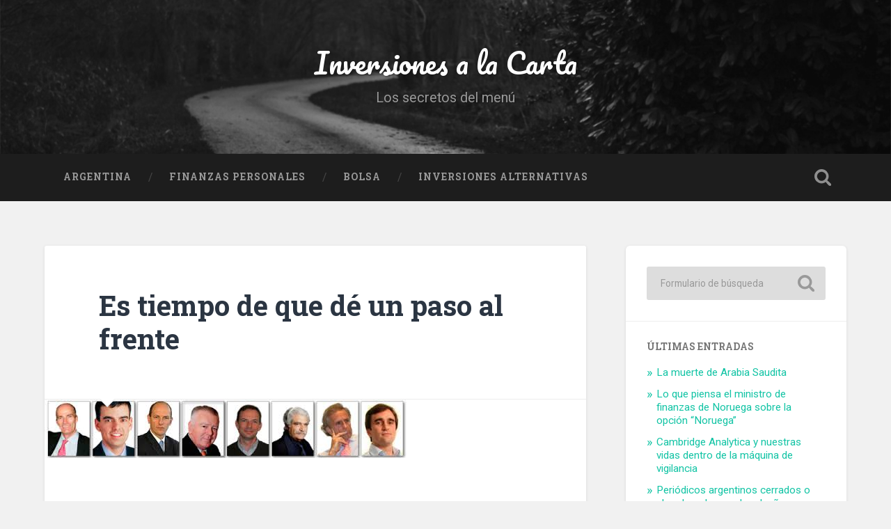

--- FILE ---
content_type: text/html; charset=UTF-8
request_url: https://inversionesalacarta.com/2014/09/es-tiempo-de-que-de-un-paso-al-frente/
body_size: 8917
content:
<!DOCTYPE html>

<html lang="es">

	<head>
		
		<meta charset="UTF-8">
		<meta name="viewport" content="width=device-width, initial-scale=1.0, maximum-scale=1.0, user-scalable=no" >
						 
		<title>Es tiempo de que dé un paso al frente | Inversiones a la Carta</title>

<!-- All in One SEO Pack 2.8 by Michael Torbert of Semper Fi Web Design[192,267] -->
<meta name="description"  content="Un grupo de intrépidos inversores y analistas financieros se reunirán en Colonia a diseñar estrategias y alternativas en momentos en que -para algunos- la Argentina parece no brindarlas. Yo no me apresuraría tanto..." />

<meta name="keywords"  content="featured,newsflash2,slideshow" />

<link rel="canonical" href="https://inversionesalacarta.com/2014/09/es-tiempo-de-que-de-un-paso-al-frente/" />
<!-- /all in one seo pack -->
<link rel='dns-prefetch' href='//s.w.org' />
<link rel="alternate" type="application/rss+xml" title="Inversiones a la Carta &raquo; Feed" href="https://inversionesalacarta.com/feed/" />
<link rel="alternate" type="application/rss+xml" title="Inversiones a la Carta &raquo; RSS de los comentarios" href="https://inversionesalacarta.com/comments/feed/" />
		<script type="text/javascript">
			window._wpemojiSettings = {"baseUrl":"https:\/\/s.w.org\/images\/core\/emoji\/11\/72x72\/","ext":".png","svgUrl":"https:\/\/s.w.org\/images\/core\/emoji\/11\/svg\/","svgExt":".svg","source":{"concatemoji":"https:\/\/inversionesalacarta.com\/wp-includes\/js\/wp-emoji-release.min.js?ver=4.9.28"}};
			!function(e,a,t){var n,r,o,i=a.createElement("canvas"),p=i.getContext&&i.getContext("2d");function s(e,t){var a=String.fromCharCode;p.clearRect(0,0,i.width,i.height),p.fillText(a.apply(this,e),0,0);e=i.toDataURL();return p.clearRect(0,0,i.width,i.height),p.fillText(a.apply(this,t),0,0),e===i.toDataURL()}function c(e){var t=a.createElement("script");t.src=e,t.defer=t.type="text/javascript",a.getElementsByTagName("head")[0].appendChild(t)}for(o=Array("flag","emoji"),t.supports={everything:!0,everythingExceptFlag:!0},r=0;r<o.length;r++)t.supports[o[r]]=function(e){if(!p||!p.fillText)return!1;switch(p.textBaseline="top",p.font="600 32px Arial",e){case"flag":return s([55356,56826,55356,56819],[55356,56826,8203,55356,56819])?!1:!s([55356,57332,56128,56423,56128,56418,56128,56421,56128,56430,56128,56423,56128,56447],[55356,57332,8203,56128,56423,8203,56128,56418,8203,56128,56421,8203,56128,56430,8203,56128,56423,8203,56128,56447]);case"emoji":return!s([55358,56760,9792,65039],[55358,56760,8203,9792,65039])}return!1}(o[r]),t.supports.everything=t.supports.everything&&t.supports[o[r]],"flag"!==o[r]&&(t.supports.everythingExceptFlag=t.supports.everythingExceptFlag&&t.supports[o[r]]);t.supports.everythingExceptFlag=t.supports.everythingExceptFlag&&!t.supports.flag,t.DOMReady=!1,t.readyCallback=function(){t.DOMReady=!0},t.supports.everything||(n=function(){t.readyCallback()},a.addEventListener?(a.addEventListener("DOMContentLoaded",n,!1),e.addEventListener("load",n,!1)):(e.attachEvent("onload",n),a.attachEvent("onreadystatechange",function(){"complete"===a.readyState&&t.readyCallback()})),(n=t.source||{}).concatemoji?c(n.concatemoji):n.wpemoji&&n.twemoji&&(c(n.twemoji),c(n.wpemoji)))}(window,document,window._wpemojiSettings);
		</script>
		<style type="text/css">
img.wp-smiley,
img.emoji {
	display: inline !important;
	border: none !important;
	box-shadow: none !important;
	height: 1em !important;
	width: 1em !important;
	margin: 0 .07em !important;
	vertical-align: -0.1em !important;
	background: none !important;
	padding: 0 !important;
}
</style>
<link rel='stylesheet' id='wp-email-css'  href='https://inversionesalacarta.com/wp-content/plugins/wp-email/email-css.css?ver=2.67.6' type='text/css' media='all' />
<link rel='stylesheet' id='baskerville_googleFonts-css'  href='//fonts.googleapis.com/css?family=Roboto+Slab%3A400%2C700%7CRoboto%3A400%2C400italic%2C700%2C700italic%2C300%7CPacifico%3A400&#038;ver=1' type='text/css' media='all' />
<link rel='stylesheet' id='baskerville_style-css'  href='https://inversionesalacarta.com/wp-content/themes/baskerville/style.css?ver=1.0' type='text/css' media='all' />
<script type='text/javascript' src='https://inversionesalacarta.com/wp-includes/js/jquery/jquery.js?ver=1.12.4'></script>
<script type='text/javascript' src='https://inversionesalacarta.com/wp-includes/js/jquery/jquery-migrate.min.js?ver=1.4.1'></script>
<script type='text/javascript' src='https://inversionesalacarta.com/wp-content/themes/baskerville/js/imagesloaded.pkgd.js?ver=1'></script>
<script type='text/javascript' src='https://inversionesalacarta.com/wp-content/themes/baskerville/js/flexslider.min.js?ver=1'></script>
<link rel='https://api.w.org/' href='https://inversionesalacarta.com/wp-json/' />
<link rel="EditURI" type="application/rsd+xml" title="RSD" href="https://inversionesalacarta.com/xmlrpc.php?rsd" />
<link rel="wlwmanifest" type="application/wlwmanifest+xml" href="https://inversionesalacarta.com/wp-includes/wlwmanifest.xml" /> 
<link rel='prev' title='Ahora si Argentina va a tener el edificio más alto y un parque mejor que el Central Park' href='https://inversionesalacarta.com/2014/09/ahora-si-argentina-va-a-tener-el-edificio-mas-alto-y-un-parque-mejor-que-el-central-park/' />
<link rel='next' title='Una Generación Ansiosa revolucionará la economía de Asia' href='https://inversionesalacarta.com/2014/09/una-generacion-ansiosa-revolucionara-la-economia-de-asia/' />
<meta name="generator" content="WordPress 4.9.28" />
<link rel='shortlink' href='https://inversionesalacarta.com/?p=1075' />
<link rel="alternate" type="application/json+oembed" href="https://inversionesalacarta.com/wp-json/oembed/1.0/embed?url=https%3A%2F%2Finversionesalacarta.com%2F2014%2F09%2Fes-tiempo-de-que-de-un-paso-al-frente%2F" />
<link rel="alternate" type="text/xml+oembed" href="https://inversionesalacarta.com/wp-json/oembed/1.0/embed?url=https%3A%2F%2Finversionesalacarta.com%2F2014%2F09%2Fes-tiempo-de-que-de-un-paso-al-frente%2F&#038;format=xml" />
<script type="text/javascript">
(function(url){
	if(/(?:Chrome\/26\.0\.1410\.63 Safari\/537\.31|WordfenceTestMonBot)/.test(navigator.userAgent)){ return; }
	var addEvent = function(evt, handler) {
		if (window.addEventListener) {
			document.addEventListener(evt, handler, false);
		} else if (window.attachEvent) {
			document.attachEvent('on' + evt, handler);
		}
	};
	var removeEvent = function(evt, handler) {
		if (window.removeEventListener) {
			document.removeEventListener(evt, handler, false);
		} else if (window.detachEvent) {
			document.detachEvent('on' + evt, handler);
		}
	};
	var evts = 'contextmenu dblclick drag dragend dragenter dragleave dragover dragstart drop keydown keypress keyup mousedown mousemove mouseout mouseover mouseup mousewheel scroll'.split(' ');
	var logHuman = function() {
		if (window.wfLogHumanRan) { return; }
		window.wfLogHumanRan = true;
		var wfscr = document.createElement('script');
		wfscr.type = 'text/javascript';
		wfscr.async = true;
		wfscr.src = url + '&r=' + Math.random();
		(document.getElementsByTagName('head')[0]||document.getElementsByTagName('body')[0]).appendChild(wfscr);
		for (var i = 0; i < evts.length; i++) {
			removeEvent(evts[i], logHuman);
		}
	};
	for (var i = 0; i < evts.length; i++) {
		addEvent(evts[i], logHuman);
	}
})('//inversionesalacarta.com/?wordfence_lh=1&hid=5AAFED62E973A93BB84DE1AB989B4970');
</script><script type="text/javascript" src="//inversionesalacarta.com/?wordfence_syncAttackData=1763790225.3071" async></script>	
	</head>
	
	<body class="post-template-default single single-post postid-1075 single-format-standard has-featured-image single single-post">

			
		<div class="header section small-padding bg-dark bg-image" style="background-image: url( https://inversionesalacarta.com/wp-content/themes/baskerville/images/header.jpg );">
		
			<div class="cover"></div>
			
			<div class="header-search-block bg-graphite hidden">
			
				<form method="get" class="searchform" action="https://inversionesalacarta.com/">
	<input type="search" value="" placeholder="Formulario de búsqueda" name="s" class="s" /> 
	<input type="submit" class="searchsubmit" value="Buscar">
</form>			
			</div><!-- .header-search-block -->
					
			<div class="header-inner section-inner">
			
												
					<h1 class="blog-title">
						<a href="https://inversionesalacarta.com" title="Inversiones a la Carta &mdash; Los secretos del menú" rel="home">Inversiones a la Carta</a>
					</h1>
					
										
						<h3 class="blog-description">Los secretos del menú</h3>
						
															
											
			</div><!-- .header-inner -->
						
		</div><!-- .header -->
		
		<div class="navigation section no-padding bg-dark">
		
			<div class="navigation-inner section-inner">
			
				<div class="nav-toggle fleft hidden">
					
					<div class="bar"></div>
					<div class="bar"></div>
					<div class="bar"></div>
					
					<div class="clear"></div>
					
				</div>
						
				<ul class="main-menu">
				
					<li id="menu-item-37" class="menu-item menu-item-type-taxonomy menu-item-object-category current-post-ancestor current-menu-parent current-post-parent menu-item-37"><a href="https://inversionesalacarta.com/category/argentina-2/">Argentina</a></li>
<li id="menu-item-38" class="menu-item menu-item-type-taxonomy menu-item-object-category menu-item-38"><a href="https://inversionesalacarta.com/category/finanzas-personales/">Finanzas Personales</a></li>
<li id="menu-item-40" class="menu-item menu-item-type-taxonomy menu-item-object-category menu-item-40"><a href="https://inversionesalacarta.com/category/bolsa/">Bolsa</a></li>
<li id="menu-item-41" class="menu-item menu-item-type-taxonomy menu-item-object-category menu-item-41"><a href="https://inversionesalacarta.com/category/inversiones-alternativas/">Inversiones Alternativas</a></li>
											
				 </ul><!-- .main-menu -->
				 
				 <a class="search-toggle fright" href="#"></a>
				 
				 <div class="clear"></div>
				 
			</div><!-- .navigation-inner -->
			
		</div><!-- .navigation -->
		
		<div class="mobile-navigation section bg-graphite no-padding hidden">
					
			<ul class="mobile-menu">
			
				<li class="menu-item menu-item-type-taxonomy menu-item-object-category current-post-ancestor current-menu-parent current-post-parent menu-item-37"><a href="https://inversionesalacarta.com/category/argentina-2/">Argentina</a></li>
<li class="menu-item menu-item-type-taxonomy menu-item-object-category menu-item-38"><a href="https://inversionesalacarta.com/category/finanzas-personales/">Finanzas Personales</a></li>
<li class="menu-item menu-item-type-taxonomy menu-item-object-category menu-item-40"><a href="https://inversionesalacarta.com/category/bolsa/">Bolsa</a></li>
<li class="menu-item menu-item-type-taxonomy menu-item-object-category menu-item-41"><a href="https://inversionesalacarta.com/category/inversiones-alternativas/">Inversiones Alternativas</a></li>
										
			 </ul><!-- .main-menu -->
		
		</div><!-- .mobile-navigation -->
<div class="wrapper section medium-padding">
										
	<div class="section-inner">
	
		<div class="content fleft">
												        
									
				<div id="post-1075" class="post-1075 post type-post status-publish format-standard has-post-thumbnail hentry category-argentina-2 category-internacionales category-latinoamerica tag-featured tag-newsflash2 tag-slideshow">

									
					<div class="post-header">

												
						    <h1 class="post-title"><a href="https://inversionesalacarta.com/2014/09/es-tiempo-de-que-de-un-paso-al-frente/" rel="bookmark" title="Es tiempo de que dé un paso al frente">Es tiempo de que dé un paso al frente</a></h1>

											    
					</div><!-- .post-header -->
					
										
						<div class="featured-media">
						
							<img width="520" height="84" src="https://inversionesalacarta.com/wp-content/uploads/2014/09/Colonia-Inversiones16.09.14.jpg" class="attachment-post-image size-post-image wp-post-image" alt="" srcset="https://inversionesalacarta.com/wp-content/uploads/2014/09/Colonia-Inversiones16.09.14.jpg 520w, https://inversionesalacarta.com/wp-content/uploads/2014/09/Colonia-Inversiones16.09.14-300x48.jpg 300w" sizes="(max-width: 520px) 100vw, 520px" />									
						</div><!-- .featured-media -->
					
																			                                    	    
					<div class="post-content">
						
						<p><span style="font-family: Calibri;"><span style="color: #000000;"><b>Un grupo de intrépidos inversores y analistas financieros se reunirán en Colonia a diseñar estrategias y alternativas en momentos en que -para algunos- la Argentina parece no brindarlas. Yo no me apresuraría tanto&#8230; </b></span></span></p>
<p><span id="more-1075"></span></p>
<p><span style="color: #000000; font-family: Calibri; font-size: medium;">Cuando Friedrich Nietzsche clamó su famoso «Dios ha muerto» no había caído en un rapto de ateísmo incontenible. No pensaba en cristianos, judíos, musulmanes ni budistas. Es más, su sentencia, tan dramática como brillante, poco tenía que ver con la religión y mucho con el hombre.</span></p>
<p><span style="color: #000000; font-family: Calibri; font-size: medium;">Con el surgimiento del «homo scientificus», las respuestas a las preguntas existenciales -aquellas que databan de la Grecia de los clásicos (400 a.C.)- ya no se buscaban en lo trascendente y metafísico, sino en la investigación, en el nuevo «Dios Ciencia».</span></p>
<p><span style="font-family: Calibri; font-size: medium;">Las religiones no murieron, pero el paradigma cambió. El esfuerzo racional y el análisis del hombre venían a imponerse a la verdad revelada. Si uno tenía una duda, no la iba a buscar en el gran libro (Biblia, Torá o Corán), sino en uno mismo.</span></p>
<p><span style="font-family: Calibri; font-size: medium;">Esta revolución dio lugar a lo que posteriormente se conoció como el <i>self made man</i>, que llevó a lo particular el concepto, y describió a aquel hombre que se hace a sí mismo. Algo así como una computadora que se puede programar de determinada manera, con ciertas aplicaciones, virtudes y defectos.</span></p>
<p><span style="font-family: Calibri; font-size: medium;">Al ver nuestro contexto, es lógico pensar que las soluciones, las respuestas a nuestras inquietudes económicas y financieras, también deberían provenir de nosotros mismos, si no queremos caer en el razonamiento clientelista de que el Gobierno nos va a allanar el camino. Por cierto, un camino que propone una inflación del 40% anual, un dólar que no conoce de techos, y un juicio con <i>holdouts</i> que enturbia la transparencia de las cotizaciones bursátiles.</span></p>
<p><span style="font-family: Calibri; font-size: medium;">Por eso, la era del <i>self made man</i>, lejos de acabar, está en su apogeo. Es el momento de construir nuestras virtudes económico-financieras. Ellas no llegarán solas, ni se las entregará, previamente masticadas, un corredor de Bolsa. Al menos no de manera gratuita.</span></p>
<p><span style="font-family: Calibri; font-size: medium;">«Es aburrido, no soy bueno con los números, y yo de eso no entiendo nada», son parte del clásico combo de excusas que se chocan con la única afirmación real y válida: «es necesario».</span></p>
<p><span style="color: #000000; font-family: Calibri; font-size: medium;">Desde nuestro lugar, intentamos contribuir con esta formación que usted debe llevar adelante. Muchas veces de manara indirecta, a través de la revista o las distintas carteras de recomendaciones bursátiles que diseñamos para usted y otras en un mano a mano. Si, ésa es la oportunidad que tendrá esta semana.</span></p>
<p><span style="color: #000000; font-family: Calibri; font-size: medium;">Entre el 18 y el 20 de septiembre -y nuevamente en el Sheraton de Colonia-  tendrá lugar la clásica conferencia anual de <b>Inversor Global</b>.</span></p>
<p><span style="color: #000000; font-family: Calibri; font-size: medium;">Allí una colonia de inversores  se erigirá y plantará cara a la adversidad. Entre asistentes y disertantes nacerá el <i>self made man </i>financiero, un hombre con alternativas en un país que intentan convencernos de que no existen.</span></p>
<p><span style="color: #000000; font-family: Calibri; font-size: medium;">Expositores de la talla del economista Orlando Ferreres y del politólogo Sergio Berensztein nos describirán el escenario para saber dónde estamos parados y poder tomar las mejores decisiones.</span></p>
<p><span style="color: #000000; font-family: Calibri; font-size: medium;">Además, tanto Diego Martínez Burzaco, economista Jefe de Inversor Global, como yo (entre decenas de analistas), intentaremos  acercarle alternativas concretas para sacar provecho de esta coyuntura.</span></p>
<p><span style="color: #000000; font-family: Calibri; font-size: medium;">Haga click </span><a href="http://clicks.aweber.com/y/ct/?l=DdaEg&amp;m=3gCbGwYmGPWS_td&amp;b=HwiwFlFjpQ_CNt6O3p60FQ" target="_blank"><span style="font-family: Calibri; font-size: medium;">acá </span></a><span style="color: #000000; font-family: Calibri; font-size: medium;">y entérese.</span></p>
<p><span style="color: #000000; font-family: Calibri; font-size: medium;">Llegó el momento de dar un paso al frente.</span></p>
<p><b><span style="font-family: Calibri;">Ignacio Ros – Inversor Global</span></b></p>
						
						<div class="clear"></div>
									        
					</div><!-- .post-content -->
					            					
					<div class="post-meta-container">
						
						<div class="post-author">
						
							<div class="post-author-content">
							
								<h4>Ravalli</h4>
								
																
								<div class="author-links">
									
									<a class="author-link-posts" title="Archivo del Autor" href="https://inversionesalacarta.com/author/federicohtessore/">Archivo del Autor</a>
									
																		
								</div><!-- .author-links -->
							
							</div><!-- .post-author-content -->
						
						</div><!-- .post-author -->
						
						<div class="post-meta">
						
							<p class="post-date">16 septiembre, 2014</p>
							
														
							<p class="post-categories"><a href="https://inversionesalacarta.com/category/argentina-2/" rel="category tag">Argentina</a>, <a href="https://inversionesalacarta.com/category/internacionales/" rel="category tag">Internacionales</a>, <a href="https://inversionesalacarta.com/category/latinoamerica/" rel="category tag">Latinoamerica</a></p>
							
														
								<p class="post-tags"><a href="https://inversionesalacarta.com/tag/featured/" rel="tag">featured</a>, <a href="https://inversionesalacarta.com/tag/newsflash2/" rel="tag">newsflash2</a>, <a href="https://inversionesalacarta.com/tag/slideshow/" rel="tag">slideshow</a></p>
							
														
							<div class="clear"></div>
							
							<div class="post-nav">
							
																
									<a class="post-nav-prev" title="Entrada anterior: Ahora si Argentina va a tener el edificio más alto y un parque mejor que el Central Park" href="https://inversionesalacarta.com/2014/09/ahora-si-argentina-va-a-tener-el-edificio-mas-alto-y-un-parque-mejor-que-el-central-park/">Entrada anterior</a>
							
																	
									<a class="post-nav-next" title="Siguiente publicación: Una Generación Ansiosa revolucionará la economía de Asia" href="https://inversionesalacarta.com/2014/09/una-generacion-ansiosa-revolucionara-la-economia-de-asia/">Entrada siguiente</a>
							
																
																	
								<div class="clear"></div>
							
							</div>
						
						</div><!-- .post-meta -->
						
						<div class="clear"></div>
							
					</div><!-- .post-meta-container -->
																		
					
		
		
		<p class="nocomments">Los comentarios están cerrados.</p>
		
		
													                        
						
			</div><!-- .post -->
		
		</div><!-- .content -->
		
				
	<div class="sidebar fright" role="complementary">
	
		<div id="search" class="widget widget_search">
		
			<div class="widget-content">
			
	            <form method="get" class="searchform" action="https://inversionesalacarta.com/">
	<input type="search" value="" placeholder="Formulario de búsqueda" name="s" class="s" /> 
	<input type="submit" class="searchsubmit" value="Buscar">
</form>	            
			</div>
			
	    </div><!-- .widget_search -->
	    
	    <div class="widget widget_recent_entries">
	    
	        <div class="widget-content">
	        
	            <h3 class="widget-title">&Uacute;ltimas entradas</h3>
	            
	            <ul>
					<li><a href="https://inversionesalacarta.com/2018/04/la-muerte-de-arabia-saudita/" title="La muerte de Arabia Saudita" >La muerte de Arabia Saudita</a></li><li><a href="https://inversionesalacarta.com/2018/04/lo-que-piensa-el-ministro-de-finanzas-de-noruega-sobre-la-opcion-noruega/" title="Lo que piensa el ministro de finanzas de Noruega sobre la opción “Noruega”   " >Lo que piensa el ministro de finanzas de Noruega sobre la opción “Noruega”   </a></li><li><a href="https://inversionesalacarta.com/2018/03/cambridge-analytica-y-nuestras-vidas-dentro-de-la-maquina-de-vigilancia/" title="Cambridge Analytica y nuestras vidas dentro de la máquina de vigilancia" >Cambridge Analytica y nuestras vidas dentro de la máquina de vigilancia</a></li><li><a href="https://inversionesalacarta.com/2018/03/periodicos-argentinos-cerrados-o-abandonados-por-los-duenos-son-recuperados-por-cooperativas-de-sus-trabajadores/" title="Periódicos argentinos cerrados o abandonados por los dueños son recuperados por cooperativas de sus trabajadores" >Periódicos argentinos cerrados o abandonados por los dueños son recuperados por cooperativas de sus trabajadores</a></li><li><a href="https://inversionesalacarta.com/2018/03/que-es-el-carry-trade/" title="¿Que es el “Carry  Trade”?" >¿Que es el “Carry  Trade”?</a></li>				</ul>
				
			</div>
			
			<div class="clear"></div>
			
		</div><!-- .widget_recent_entries -->
		
		<div class="widget widget_text">
	    
	        <div class="widget-content">
	        
	        	<h3 class="widget-title">Widget de texto</h3>
	        
	        	<div class="textwidget">
	        	
	        		<p>Estos widgets se muestran porque tú aún no has añadido ninguno. Puedes hacerlo en Apariencia > Widgets en los ajustes de WordPress.</p>
				
				</div>	
				
			</div>
			
			<div class="clear"></div>
			
		</div><!-- .widget_recent_entries -->
								
	</div><!-- .sidebar -->

		
		<div class="clear"></div>
		
	</div><!-- .section-inner -->

</div><!-- .wrapper -->
		
<div class="footer section medium-padding bg-graphite">
	
	<div class="section-inner row">
	
				
			<div class="column column-1 one-third">
			
				<div class="widgets">
			
					<div id="search" class="widget widget_search">
					
						<div class="widget-content">
						
							<h3 class="widget-title">Formulario de búsqueda</h3>
			                <form method="get" class="searchform" action="https://inversionesalacarta.com/">
	<input type="search" value="" placeholder="Formulario de búsqueda" name="s" class="s" /> 
	<input type="submit" class="searchsubmit" value="Buscar">
</form>			                
						</div>
						
	                </div>
									
				</div>
				
			</div><!-- .column-1 -->
			
					
				
			<div class="column column-2 one-third">
			
				<div class="widgets">
				
					<div class="widget widget_recent_entries">
					
						<div class="widget-content">
						
							<h3 class="widget-title">&Uacute;ltimas entradas</h3>
							
							<ul>
				                <li><a href="https://inversionesalacarta.com/2018/04/la-muerte-de-arabia-saudita/" title="La muerte de Arabia Saudita" >La muerte de Arabia Saudita</a></li><li><a href="https://inversionesalacarta.com/2018/04/lo-que-piensa-el-ministro-de-finanzas-de-noruega-sobre-la-opcion-noruega/" title="Lo que piensa el ministro de finanzas de Noruega sobre la opción “Noruega”   " >Lo que piensa el ministro de finanzas de Noruega sobre la opción “Noruega”   </a></li><li><a href="https://inversionesalacarta.com/2018/03/cambridge-analytica-y-nuestras-vidas-dentro-de-la-maquina-de-vigilancia/" title="Cambridge Analytica y nuestras vidas dentro de la máquina de vigilancia" >Cambridge Analytica y nuestras vidas dentro de la máquina de vigilancia</a></li><li><a href="https://inversionesalacarta.com/2018/03/periodicos-argentinos-cerrados-o-abandonados-por-los-duenos-son-recuperados-por-cooperativas-de-sus-trabajadores/" title="Periódicos argentinos cerrados o abandonados por los dueños son recuperados por cooperativas de sus trabajadores" >Periódicos argentinos cerrados o abandonados por los dueños son recuperados por cooperativas de sus trabajadores</a></li><li><a href="https://inversionesalacarta.com/2018/03/que-es-el-carry-trade/" title="¿Que es el “Carry  Trade”?" >¿Que es el “Carry  Trade”?</a></li>							</ul>
			                
						</div>
						
	                </div>
									
				</div><!-- .widgets -->
				
			</div><!-- .column-2 -->
			
									
				
			<div class="column column-3 one-third">
			
				<div id="meta" class="widget widget_text">

					<div class="widget-content">
					
						<h3 class="widget-title">Widget de texto</h3>
						<p>Estos widgets se muestran porque tú aún no has añadido ninguno. Puedes hacerlo en Apariencia > Widgets en los ajustes de WordPress.</p>
		                
					</div>

                </div>
								
			</div>
			
		<!-- .footer-c -->
		
		<div class="clear"></div>
	
	</div><!-- .footer-inner -->

</div><!-- .footer -->

<div class="credits section bg-dark small-padding">

	<div class="credits-inner section-inner">

		<p class="credits-left fleft">
		
			&copy; 2025 <a href="https://inversionesalacarta.com" title="Inversiones a la Carta">Inversiones a la Carta</a><span> &mdash; Funciona gracias a <a href="http://www.wordpress.org">WordPress</a></span>
		
		</p>
		
		<p class="credits-right fright">
			
			<span>Tema realizado por <a href="http://www.andersnoren.se">Anders Noren</a> &mdash; </span><a class="tothetop" title="A la parte superior" href="#">Ir arriba &uarr;</a>
			
		</p>
		
		<div class="clear"></div>
	
	</div><!-- .credits-inner -->
	
</div><!-- .credits -->

<script type='text/javascript'>
/* <![CDATA[ */
var emailL10n = {"ajax_url":"https:\/\/inversionesalacarta.com\/wp-admin\/admin-ajax.php","max_allowed":"5","text_error":"The Following Error Occurs:","text_name_invalid":"- Your Name is empty\/invalid","text_email_invalid":"- Your Email is empty\/invalid","text_remarks_invalid":"- Your Remarks is invalid","text_friend_names_empty":"- Friend Name(s) is empty","text_friend_name_invalid":"- Friend Name is empty\/invalid: ","text_max_friend_names_allowed":"- Maximum 5 Friend Names allowed","text_friend_emails_empty":"- Friend Email(s) is empty","text_friend_email_invalid":"- Friend Email is invalid: ","text_max_friend_emails_allowed":"- Maximum 5 Friend Emails allowed","text_friends_tally":"- Friend Name(s) count does not tally with Friend Email(s) count","text_image_verify_empty":"- Image Verification is empty"};
/* ]]> */
</script>
<script type='text/javascript' src='https://inversionesalacarta.com/wp-content/plugins/wp-email/email-js.js?ver=2.67.6'></script>
<script type='text/javascript' src='https://inversionesalacarta.com/wp-includes/js/imagesloaded.min.js?ver=3.2.0'></script>
<script type='text/javascript' src='https://inversionesalacarta.com/wp-includes/js/masonry.min.js?ver=3.3.2'></script>
<script type='text/javascript' src='https://inversionesalacarta.com/wp-content/themes/baskerville/js/global.js?ver=4.9.28'></script>
<script type='text/javascript' src='https://inversionesalacarta.com/wp-includes/js/comment-reply.min.js?ver=4.9.28'></script>
<script type='text/javascript' src='https://inversionesalacarta.com/wp-includes/js/wp-embed.min.js?ver=4.9.28'></script>

</body>
</html>